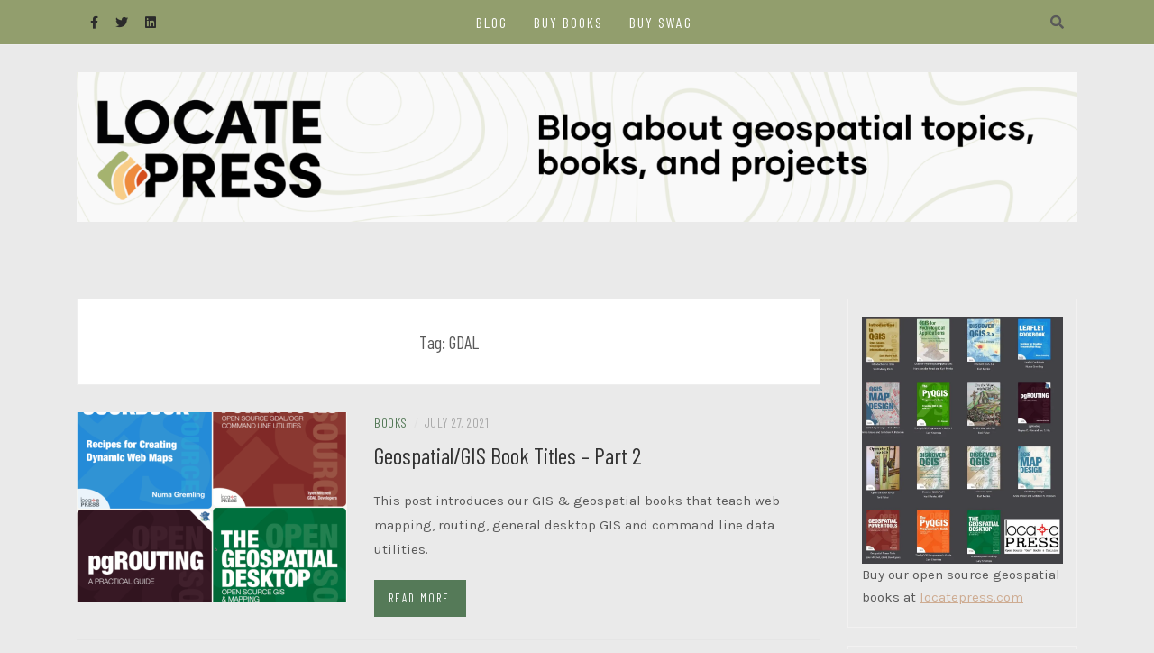

--- FILE ---
content_type: text/html; charset=UTF-8
request_url: https://blog.locatepress.com/tag/gdal/
body_size: 11184
content:
<!DOCTYPE html>
<html lang="en-US">
<head>
    <meta charset="UTF-8"/>
	<meta http-equiv="X-UA-Compatible" content="IE=edge"/>
	<meta name="viewport" content="width=device-width, initial-scale=1"/>
	<link rel="profile" href="https://gmpg.org/xfn/11" />
    <title>GDAL &#8211; Locate Press Blog</title>
<meta name='robots' content='max-image-preview:large' />
<link rel='dns-prefetch' href='//www.googletagmanager.com' />
<link rel='dns-prefetch' href='//stats.wp.com' />
<link rel='dns-prefetch' href='//fonts.googleapis.com' />
<link rel='dns-prefetch' href='//i0.wp.com' />
<link rel="alternate" type="application/rss+xml" title="Locate Press Blog &raquo; Feed" href="https://blog.locatepress.com/feed/" />
<link rel="alternate" type="application/rss+xml" title="Locate Press Blog &raquo; Comments Feed" href="https://blog.locatepress.com/comments/feed/" />
<link rel="alternate" type="application/rss+xml" title="Locate Press Blog &raquo; GDAL Tag Feed" href="https://blog.locatepress.com/tag/gdal/feed/" />
<script type="text/javascript">
/* <![CDATA[ */
window._wpemojiSettings = {"baseUrl":"https:\/\/s.w.org\/images\/core\/emoji\/15.0.3\/72x72\/","ext":".png","svgUrl":"https:\/\/s.w.org\/images\/core\/emoji\/15.0.3\/svg\/","svgExt":".svg","source":{"concatemoji":"https:\/\/blog.locatepress.com\/wp-includes\/js\/wp-emoji-release.min.js?ver=6.6.4"}};
/*! This file is auto-generated */
!function(i,n){var o,s,e;function c(e){try{var t={supportTests:e,timestamp:(new Date).valueOf()};sessionStorage.setItem(o,JSON.stringify(t))}catch(e){}}function p(e,t,n){e.clearRect(0,0,e.canvas.width,e.canvas.height),e.fillText(t,0,0);var t=new Uint32Array(e.getImageData(0,0,e.canvas.width,e.canvas.height).data),r=(e.clearRect(0,0,e.canvas.width,e.canvas.height),e.fillText(n,0,0),new Uint32Array(e.getImageData(0,0,e.canvas.width,e.canvas.height).data));return t.every(function(e,t){return e===r[t]})}function u(e,t,n){switch(t){case"flag":return n(e,"\ud83c\udff3\ufe0f\u200d\u26a7\ufe0f","\ud83c\udff3\ufe0f\u200b\u26a7\ufe0f")?!1:!n(e,"\ud83c\uddfa\ud83c\uddf3","\ud83c\uddfa\u200b\ud83c\uddf3")&&!n(e,"\ud83c\udff4\udb40\udc67\udb40\udc62\udb40\udc65\udb40\udc6e\udb40\udc67\udb40\udc7f","\ud83c\udff4\u200b\udb40\udc67\u200b\udb40\udc62\u200b\udb40\udc65\u200b\udb40\udc6e\u200b\udb40\udc67\u200b\udb40\udc7f");case"emoji":return!n(e,"\ud83d\udc26\u200d\u2b1b","\ud83d\udc26\u200b\u2b1b")}return!1}function f(e,t,n){var r="undefined"!=typeof WorkerGlobalScope&&self instanceof WorkerGlobalScope?new OffscreenCanvas(300,150):i.createElement("canvas"),a=r.getContext("2d",{willReadFrequently:!0}),o=(a.textBaseline="top",a.font="600 32px Arial",{});return e.forEach(function(e){o[e]=t(a,e,n)}),o}function t(e){var t=i.createElement("script");t.src=e,t.defer=!0,i.head.appendChild(t)}"undefined"!=typeof Promise&&(o="wpEmojiSettingsSupports",s=["flag","emoji"],n.supports={everything:!0,everythingExceptFlag:!0},e=new Promise(function(e){i.addEventListener("DOMContentLoaded",e,{once:!0})}),new Promise(function(t){var n=function(){try{var e=JSON.parse(sessionStorage.getItem(o));if("object"==typeof e&&"number"==typeof e.timestamp&&(new Date).valueOf()<e.timestamp+604800&&"object"==typeof e.supportTests)return e.supportTests}catch(e){}return null}();if(!n){if("undefined"!=typeof Worker&&"undefined"!=typeof OffscreenCanvas&&"undefined"!=typeof URL&&URL.createObjectURL&&"undefined"!=typeof Blob)try{var e="postMessage("+f.toString()+"("+[JSON.stringify(s),u.toString(),p.toString()].join(",")+"));",r=new Blob([e],{type:"text/javascript"}),a=new Worker(URL.createObjectURL(r),{name:"wpTestEmojiSupports"});return void(a.onmessage=function(e){c(n=e.data),a.terminate(),t(n)})}catch(e){}c(n=f(s,u,p))}t(n)}).then(function(e){for(var t in e)n.supports[t]=e[t],n.supports.everything=n.supports.everything&&n.supports[t],"flag"!==t&&(n.supports.everythingExceptFlag=n.supports.everythingExceptFlag&&n.supports[t]);n.supports.everythingExceptFlag=n.supports.everythingExceptFlag&&!n.supports.flag,n.DOMReady=!1,n.readyCallback=function(){n.DOMReady=!0}}).then(function(){return e}).then(function(){var e;n.supports.everything||(n.readyCallback(),(e=n.source||{}).concatemoji?t(e.concatemoji):e.wpemoji&&e.twemoji&&(t(e.twemoji),t(e.wpemoji)))}))}((window,document),window._wpemojiSettings);
/* ]]> */
</script>
<link rel='stylesheet' id='flick-css' href='https://blog.locatepress.com/wp-content/plugins/mailchimp/css/flick/flick.css?ver=6.6.4' type='text/css' media='all' />
<link rel='stylesheet' id='mailchimpSF_main_css-css' href='https://blog.locatepress.com/?mcsf_action=main_css&#038;ver=6.6.4' type='text/css' media='all' />
<!--[if IE]>
<link rel='stylesheet' id='mailchimpSF_ie_css-css' href='https://blog.locatepress.com/wp-content/plugins/mailchimp/css/ie.css?ver=6.6.4' type='text/css' media='all' />
<![endif]-->
<style id='wp-emoji-styles-inline-css' type='text/css'>

	img.wp-smiley, img.emoji {
		display: inline !important;
		border: none !important;
		box-shadow: none !important;
		height: 1em !important;
		width: 1em !important;
		margin: 0 0.07em !important;
		vertical-align: -0.1em !important;
		background: none !important;
		padding: 0 !important;
	}
</style>
<link rel='stylesheet' id='wp-block-library-css' href='https://blog.locatepress.com/wp-includes/css/dist/block-library/style.min.css?ver=6.6.4' type='text/css' media='all' />
<style id='wp-block-library-inline-css' type='text/css'>
.has-text-align-justify{text-align:justify;}
</style>
<link rel='stylesheet' id='mediaelement-css' href='https://blog.locatepress.com/wp-includes/js/mediaelement/mediaelementplayer-legacy.min.css?ver=4.2.17' type='text/css' media='all' />
<link rel='stylesheet' id='wp-mediaelement-css' href='https://blog.locatepress.com/wp-includes/js/mediaelement/wp-mediaelement.min.css?ver=6.6.4' type='text/css' media='all' />
<link rel='stylesheet' id='coblocks-frontend-css' href='https://blog.locatepress.com/wp-content/plugins/coblocks/dist/style-coblocks-1.css?ver=3.1.5' type='text/css' media='all' />
<link rel='stylesheet' id='coblocks-extensions-css' href='https://blog.locatepress.com/wp-content/plugins/coblocks/dist/style-coblocks-extensions.css?ver=3.1.5' type='text/css' media='all' />
<link rel='stylesheet' id='coblocks-animation-css' href='https://blog.locatepress.com/wp-content/plugins/coblocks/dist/style-coblocks-animation.css?ver=d9b2b27566e6a2a85d1b' type='text/css' media='all' />
<style id='classic-theme-styles-inline-css' type='text/css'>
/*! This file is auto-generated */
.wp-block-button__link{color:#fff;background-color:#32373c;border-radius:9999px;box-shadow:none;text-decoration:none;padding:calc(.667em + 2px) calc(1.333em + 2px);font-size:1.125em}.wp-block-file__button{background:#32373c;color:#fff;text-decoration:none}
</style>
<style id='global-styles-inline-css' type='text/css'>
:root{--wp--preset--aspect-ratio--square: 1;--wp--preset--aspect-ratio--4-3: 4/3;--wp--preset--aspect-ratio--3-4: 3/4;--wp--preset--aspect-ratio--3-2: 3/2;--wp--preset--aspect-ratio--2-3: 2/3;--wp--preset--aspect-ratio--16-9: 16/9;--wp--preset--aspect-ratio--9-16: 9/16;--wp--preset--color--black: #000000;--wp--preset--color--cyan-bluish-gray: #abb8c3;--wp--preset--color--white: #ffffff;--wp--preset--color--pale-pink: #f78da7;--wp--preset--color--vivid-red: #cf2e2e;--wp--preset--color--luminous-vivid-orange: #ff6900;--wp--preset--color--luminous-vivid-amber: #fcb900;--wp--preset--color--light-green-cyan: #7bdcb5;--wp--preset--color--vivid-green-cyan: #00d084;--wp--preset--color--pale-cyan-blue: #8ed1fc;--wp--preset--color--vivid-cyan-blue: #0693e3;--wp--preset--color--vivid-purple: #9b51e0;--wp--preset--gradient--vivid-cyan-blue-to-vivid-purple: linear-gradient(135deg,rgba(6,147,227,1) 0%,rgb(155,81,224) 100%);--wp--preset--gradient--light-green-cyan-to-vivid-green-cyan: linear-gradient(135deg,rgb(122,220,180) 0%,rgb(0,208,130) 100%);--wp--preset--gradient--luminous-vivid-amber-to-luminous-vivid-orange: linear-gradient(135deg,rgba(252,185,0,1) 0%,rgba(255,105,0,1) 100%);--wp--preset--gradient--luminous-vivid-orange-to-vivid-red: linear-gradient(135deg,rgba(255,105,0,1) 0%,rgb(207,46,46) 100%);--wp--preset--gradient--very-light-gray-to-cyan-bluish-gray: linear-gradient(135deg,rgb(238,238,238) 0%,rgb(169,184,195) 100%);--wp--preset--gradient--cool-to-warm-spectrum: linear-gradient(135deg,rgb(74,234,220) 0%,rgb(151,120,209) 20%,rgb(207,42,186) 40%,rgb(238,44,130) 60%,rgb(251,105,98) 80%,rgb(254,248,76) 100%);--wp--preset--gradient--blush-light-purple: linear-gradient(135deg,rgb(255,206,236) 0%,rgb(152,150,240) 100%);--wp--preset--gradient--blush-bordeaux: linear-gradient(135deg,rgb(254,205,165) 0%,rgb(254,45,45) 50%,rgb(107,0,62) 100%);--wp--preset--gradient--luminous-dusk: linear-gradient(135deg,rgb(255,203,112) 0%,rgb(199,81,192) 50%,rgb(65,88,208) 100%);--wp--preset--gradient--pale-ocean: linear-gradient(135deg,rgb(255,245,203) 0%,rgb(182,227,212) 50%,rgb(51,167,181) 100%);--wp--preset--gradient--electric-grass: linear-gradient(135deg,rgb(202,248,128) 0%,rgb(113,206,126) 100%);--wp--preset--gradient--midnight: linear-gradient(135deg,rgb(2,3,129) 0%,rgb(40,116,252) 100%);--wp--preset--font-size--small: 13px;--wp--preset--font-size--medium: 20px;--wp--preset--font-size--large: 36px;--wp--preset--font-size--x-large: 42px;--wp--preset--spacing--20: 0.44rem;--wp--preset--spacing--30: 0.67rem;--wp--preset--spacing--40: 1rem;--wp--preset--spacing--50: 1.5rem;--wp--preset--spacing--60: 2.25rem;--wp--preset--spacing--70: 3.38rem;--wp--preset--spacing--80: 5.06rem;--wp--preset--shadow--natural: 6px 6px 9px rgba(0, 0, 0, 0.2);--wp--preset--shadow--deep: 12px 12px 50px rgba(0, 0, 0, 0.4);--wp--preset--shadow--sharp: 6px 6px 0px rgba(0, 0, 0, 0.2);--wp--preset--shadow--outlined: 6px 6px 0px -3px rgba(255, 255, 255, 1), 6px 6px rgba(0, 0, 0, 1);--wp--preset--shadow--crisp: 6px 6px 0px rgba(0, 0, 0, 1);}:where(.is-layout-flex){gap: 0.5em;}:where(.is-layout-grid){gap: 0.5em;}body .is-layout-flex{display: flex;}.is-layout-flex{flex-wrap: wrap;align-items: center;}.is-layout-flex > :is(*, div){margin: 0;}body .is-layout-grid{display: grid;}.is-layout-grid > :is(*, div){margin: 0;}:where(.wp-block-columns.is-layout-flex){gap: 2em;}:where(.wp-block-columns.is-layout-grid){gap: 2em;}:where(.wp-block-post-template.is-layout-flex){gap: 1.25em;}:where(.wp-block-post-template.is-layout-grid){gap: 1.25em;}.has-black-color{color: var(--wp--preset--color--black) !important;}.has-cyan-bluish-gray-color{color: var(--wp--preset--color--cyan-bluish-gray) !important;}.has-white-color{color: var(--wp--preset--color--white) !important;}.has-pale-pink-color{color: var(--wp--preset--color--pale-pink) !important;}.has-vivid-red-color{color: var(--wp--preset--color--vivid-red) !important;}.has-luminous-vivid-orange-color{color: var(--wp--preset--color--luminous-vivid-orange) !important;}.has-luminous-vivid-amber-color{color: var(--wp--preset--color--luminous-vivid-amber) !important;}.has-light-green-cyan-color{color: var(--wp--preset--color--light-green-cyan) !important;}.has-vivid-green-cyan-color{color: var(--wp--preset--color--vivid-green-cyan) !important;}.has-pale-cyan-blue-color{color: var(--wp--preset--color--pale-cyan-blue) !important;}.has-vivid-cyan-blue-color{color: var(--wp--preset--color--vivid-cyan-blue) !important;}.has-vivid-purple-color{color: var(--wp--preset--color--vivid-purple) !important;}.has-black-background-color{background-color: var(--wp--preset--color--black) !important;}.has-cyan-bluish-gray-background-color{background-color: var(--wp--preset--color--cyan-bluish-gray) !important;}.has-white-background-color{background-color: var(--wp--preset--color--white) !important;}.has-pale-pink-background-color{background-color: var(--wp--preset--color--pale-pink) !important;}.has-vivid-red-background-color{background-color: var(--wp--preset--color--vivid-red) !important;}.has-luminous-vivid-orange-background-color{background-color: var(--wp--preset--color--luminous-vivid-orange) !important;}.has-luminous-vivid-amber-background-color{background-color: var(--wp--preset--color--luminous-vivid-amber) !important;}.has-light-green-cyan-background-color{background-color: var(--wp--preset--color--light-green-cyan) !important;}.has-vivid-green-cyan-background-color{background-color: var(--wp--preset--color--vivid-green-cyan) !important;}.has-pale-cyan-blue-background-color{background-color: var(--wp--preset--color--pale-cyan-blue) !important;}.has-vivid-cyan-blue-background-color{background-color: var(--wp--preset--color--vivid-cyan-blue) !important;}.has-vivid-purple-background-color{background-color: var(--wp--preset--color--vivid-purple) !important;}.has-black-border-color{border-color: var(--wp--preset--color--black) !important;}.has-cyan-bluish-gray-border-color{border-color: var(--wp--preset--color--cyan-bluish-gray) !important;}.has-white-border-color{border-color: var(--wp--preset--color--white) !important;}.has-pale-pink-border-color{border-color: var(--wp--preset--color--pale-pink) !important;}.has-vivid-red-border-color{border-color: var(--wp--preset--color--vivid-red) !important;}.has-luminous-vivid-orange-border-color{border-color: var(--wp--preset--color--luminous-vivid-orange) !important;}.has-luminous-vivid-amber-border-color{border-color: var(--wp--preset--color--luminous-vivid-amber) !important;}.has-light-green-cyan-border-color{border-color: var(--wp--preset--color--light-green-cyan) !important;}.has-vivid-green-cyan-border-color{border-color: var(--wp--preset--color--vivid-green-cyan) !important;}.has-pale-cyan-blue-border-color{border-color: var(--wp--preset--color--pale-cyan-blue) !important;}.has-vivid-cyan-blue-border-color{border-color: var(--wp--preset--color--vivid-cyan-blue) !important;}.has-vivid-purple-border-color{border-color: var(--wp--preset--color--vivid-purple) !important;}.has-vivid-cyan-blue-to-vivid-purple-gradient-background{background: var(--wp--preset--gradient--vivid-cyan-blue-to-vivid-purple) !important;}.has-light-green-cyan-to-vivid-green-cyan-gradient-background{background: var(--wp--preset--gradient--light-green-cyan-to-vivid-green-cyan) !important;}.has-luminous-vivid-amber-to-luminous-vivid-orange-gradient-background{background: var(--wp--preset--gradient--luminous-vivid-amber-to-luminous-vivid-orange) !important;}.has-luminous-vivid-orange-to-vivid-red-gradient-background{background: var(--wp--preset--gradient--luminous-vivid-orange-to-vivid-red) !important;}.has-very-light-gray-to-cyan-bluish-gray-gradient-background{background: var(--wp--preset--gradient--very-light-gray-to-cyan-bluish-gray) !important;}.has-cool-to-warm-spectrum-gradient-background{background: var(--wp--preset--gradient--cool-to-warm-spectrum) !important;}.has-blush-light-purple-gradient-background{background: var(--wp--preset--gradient--blush-light-purple) !important;}.has-blush-bordeaux-gradient-background{background: var(--wp--preset--gradient--blush-bordeaux) !important;}.has-luminous-dusk-gradient-background{background: var(--wp--preset--gradient--luminous-dusk) !important;}.has-pale-ocean-gradient-background{background: var(--wp--preset--gradient--pale-ocean) !important;}.has-electric-grass-gradient-background{background: var(--wp--preset--gradient--electric-grass) !important;}.has-midnight-gradient-background{background: var(--wp--preset--gradient--midnight) !important;}.has-small-font-size{font-size: var(--wp--preset--font-size--small) !important;}.has-medium-font-size{font-size: var(--wp--preset--font-size--medium) !important;}.has-large-font-size{font-size: var(--wp--preset--font-size--large) !important;}.has-x-large-font-size{font-size: var(--wp--preset--font-size--x-large) !important;}
:where(.wp-block-post-template.is-layout-flex){gap: 1.25em;}:where(.wp-block-post-template.is-layout-grid){gap: 1.25em;}
:where(.wp-block-columns.is-layout-flex){gap: 2em;}:where(.wp-block-columns.is-layout-grid){gap: 2em;}
:root :where(.wp-block-pullquote){font-size: 1.5em;line-height: 1.6;}
</style>
<link rel='stylesheet' id='wp-components-css' href='https://blog.locatepress.com/wp-includes/css/dist/components/style.min.css?ver=6.6.4' type='text/css' media='all' />
<link rel='stylesheet' id='godaddy-styles-css' href='https://blog.locatepress.com/wp-content/plugins/coblocks/includes/Dependencies/GoDaddy/Styles/build/latest.css?ver=2.0.2' type='text/css' media='all' />
<link rel='stylesheet' id='bootstrap-css' href='https://blog.locatepress.com/wp-content/themes/patricia-minimal/libs/bootstrap/css/bootstrap.min.css?ver=4.4.1' type='text/css' media='all' />
<link rel='stylesheet' id='font-awesome-css' href='https://blog.locatepress.com/wp-content/themes/patricia-minimal/libs/font-awesome/css/all.min.css?ver=5.15.1' type='text/css' media='all' />
<link rel='stylesheet' id='chosen-css' href='https://blog.locatepress.com/wp-content/themes/patricia-minimal/libs/chosen/chosen.min.css?ver=1.6.2' type='text/css' media='all' />
<link rel='stylesheet' id='owl-carousel-css' href='https://blog.locatepress.com/wp-content/themes/patricia-minimal/libs/owl/owl.carousel.min.css?ver=2.3.4' type='text/css' media='all' />
<link rel='stylesheet' id='patricia-style-css' href='https://blog.locatepress.com/wp-content/themes/patricia-minimal/style.css?ver=1.1' type='text/css' media='all' />
<style id="patricia-googlefonts-css" media="all">/* vietnamese */
@font-face {
  font-family: 'Barlow Condensed';
  font-style: normal;
  font-weight: 400;
  font-display: swap;
  src: url(/fonts.gstatic.com/s/barlowcondensed/v13/HTx3L3I-JCGChYJ8VI-L6OO_au7B6x7T2lv0tKk7aw.woff2) format('woff2');
  unicode-range: U+0102-0103, U+0110-0111, U+0128-0129, U+0168-0169, U+01A0-01A1, U+01AF-01B0, U+0300-0301, U+0303-0304, U+0308-0309, U+0323, U+0329, U+1EA0-1EF9, U+20AB;
}
/* latin-ext */
@font-face {
  font-family: 'Barlow Condensed';
  font-style: normal;
  font-weight: 400;
  font-display: swap;
  src: url(/fonts.gstatic.com/s/barlowcondensed/v13/HTx3L3I-JCGChYJ8VI-L6OO_au7B6x_T2lv0tKk7aw.woff2) format('woff2');
  unicode-range: U+0100-02BA, U+02BD-02C5, U+02C7-02CC, U+02CE-02D7, U+02DD-02FF, U+0304, U+0308, U+0329, U+1D00-1DBF, U+1E00-1E9F, U+1EF2-1EFF, U+2020, U+20A0-20AB, U+20AD-20C0, U+2113, U+2C60-2C7F, U+A720-A7FF;
}
/* latin */
@font-face {
  font-family: 'Barlow Condensed';
  font-style: normal;
  font-weight: 400;
  font-display: swap;
  src: url(/fonts.gstatic.com/s/barlowcondensed/v13/HTx3L3I-JCGChYJ8VI-L6OO_au7B6xHT2lv0tKk.woff2) format('woff2');
  unicode-range: U+0000-00FF, U+0131, U+0152-0153, U+02BB-02BC, U+02C6, U+02DA, U+02DC, U+0304, U+0308, U+0329, U+2000-206F, U+20AC, U+2122, U+2191, U+2193, U+2212, U+2215, U+FEFF, U+FFFD;
}
/* vietnamese */
@font-face {
  font-family: 'Barlow Condensed';
  font-style: normal;
  font-weight: 700;
  font-display: swap;
  src: url(/fonts.gstatic.com/s/barlowcondensed/v13/HTxwL3I-JCGChYJ8VI-L6OO_au7B46r2z3nWuYMBYrp0xg.woff2) format('woff2');
  unicode-range: U+0102-0103, U+0110-0111, U+0128-0129, U+0168-0169, U+01A0-01A1, U+01AF-01B0, U+0300-0301, U+0303-0304, U+0308-0309, U+0323, U+0329, U+1EA0-1EF9, U+20AB;
}
/* latin-ext */
@font-face {
  font-family: 'Barlow Condensed';
  font-style: normal;
  font-weight: 700;
  font-display: swap;
  src: url(/fonts.gstatic.com/s/barlowcondensed/v13/HTxwL3I-JCGChYJ8VI-L6OO_au7B46r2z3jWuYMBYrp0xg.woff2) format('woff2');
  unicode-range: U+0100-02BA, U+02BD-02C5, U+02C7-02CC, U+02CE-02D7, U+02DD-02FF, U+0304, U+0308, U+0329, U+1D00-1DBF, U+1E00-1E9F, U+1EF2-1EFF, U+2020, U+20A0-20AB, U+20AD-20C0, U+2113, U+2C60-2C7F, U+A720-A7FF;
}
/* latin */
@font-face {
  font-family: 'Barlow Condensed';
  font-style: normal;
  font-weight: 700;
  font-display: swap;
  src: url(/fonts.gstatic.com/s/barlowcondensed/v13/HTxwL3I-JCGChYJ8VI-L6OO_au7B46r2z3bWuYMBYro.woff2) format('woff2');
  unicode-range: U+0000-00FF, U+0131, U+0152-0153, U+02BB-02BC, U+02C6, U+02DA, U+02DC, U+0304, U+0308, U+0329, U+2000-206F, U+20AC, U+2122, U+2191, U+2193, U+2212, U+2215, U+FEFF, U+FFFD;
}
/* latin-ext */
@font-face {
  font-family: 'Karla';
  font-style: normal;
  font-weight: 400;
  font-display: swap;
  src: url(/fonts.gstatic.com/s/karla/v33/qkB9XvYC6trAT55ZBi1ueQVIjQTD-JrIH2G7nytkHRyQ8p4wUjm6bmMorHBiTg.woff2) format('woff2');
  unicode-range: U+0100-02BA, U+02BD-02C5, U+02C7-02CC, U+02CE-02D7, U+02DD-02FF, U+0304, U+0308, U+0329, U+1D00-1DBF, U+1E00-1E9F, U+1EF2-1EFF, U+2020, U+20A0-20AB, U+20AD-20C0, U+2113, U+2C60-2C7F, U+A720-A7FF;
}
/* latin */
@font-face {
  font-family: 'Karla';
  font-style: normal;
  font-weight: 400;
  font-display: swap;
  src: url(/fonts.gstatic.com/s/karla/v33/qkB9XvYC6trAT55ZBi1ueQVIjQTD-JrIH2G7nytkHRyQ8p4wUje6bmMorHA.woff2) format('woff2');
  unicode-range: U+0000-00FF, U+0131, U+0152-0153, U+02BB-02BC, U+02C6, U+02DA, U+02DC, U+0304, U+0308, U+0329, U+2000-206F, U+20AC, U+2122, U+2191, U+2193, U+2212, U+2215, U+FEFF, U+FFFD;
}
/* latin-ext */
@font-face {
  font-family: 'Karla';
  font-style: normal;
  font-weight: 700;
  font-display: swap;
  src: url(/fonts.gstatic.com/s/karla/v33/qkB9XvYC6trAT55ZBi1ueQVIjQTD-JrIH2G7nytkHRyQ8p4wUjm6bmMorHBiTg.woff2) format('woff2');
  unicode-range: U+0100-02BA, U+02BD-02C5, U+02C7-02CC, U+02CE-02D7, U+02DD-02FF, U+0304, U+0308, U+0329, U+1D00-1DBF, U+1E00-1E9F, U+1EF2-1EFF, U+2020, U+20A0-20AB, U+20AD-20C0, U+2113, U+2C60-2C7F, U+A720-A7FF;
}
/* latin */
@font-face {
  font-family: 'Karla';
  font-style: normal;
  font-weight: 700;
  font-display: swap;
  src: url(/fonts.gstatic.com/s/karla/v33/qkB9XvYC6trAT55ZBi1ueQVIjQTD-JrIH2G7nytkHRyQ8p4wUje6bmMorHA.woff2) format('woff2');
  unicode-range: U+0000-00FF, U+0131, U+0152-0153, U+02BB-02BC, U+02C6, U+02DA, U+02DC, U+0304, U+0308, U+0329, U+2000-206F, U+20AC, U+2122, U+2191, U+2193, U+2212, U+2215, U+FEFF, U+FFFD;
}
</style>
<link rel='stylesheet' id='jetpack_css-css' href='https://blog.locatepress.com/wp-content/plugins/jetpack/css/jetpack.css?ver=12.9.4' type='text/css' media='all' />
<script type="text/javascript" src="https://blog.locatepress.com/wp-includes/js/jquery/jquery.min.js?ver=3.7.1" id="jquery-core-js"></script>
<script type="text/javascript" src="https://blog.locatepress.com/wp-includes/js/jquery/jquery-migrate.min.js?ver=3.4.1" id="jquery-migrate-js"></script>
<script type="text/javascript" src="https://blog.locatepress.com/wp-content/plugins/mailchimp/js/scrollTo.js?ver=1.5.8" id="jquery_scrollto-js"></script>
<script type="text/javascript" src="https://blog.locatepress.com/wp-includes/js/jquery/jquery.form.min.js?ver=4.3.0" id="jquery-form-js"></script>
<script type="text/javascript" id="mailchimpSF_main_js-js-extra">
/* <![CDATA[ */
var mailchimpSF = {"ajax_url":"https:\/\/blog.locatepress.com\/"};
/* ]]> */
</script>
<script type="text/javascript" src="https://blog.locatepress.com/wp-content/plugins/mailchimp/js/mailchimp.js?ver=1.5.8" id="mailchimpSF_main_js-js"></script>
<script type="text/javascript" src="https://blog.locatepress.com/wp-includes/js/jquery/ui/core.min.js?ver=1.13.3" id="jquery-ui-core-js"></script>
<script type="text/javascript" src="https://blog.locatepress.com/wp-content/plugins/mailchimp/js/datepicker.js?ver=6.6.4" id="datepicker-js"></script>

<!-- Google Analytics snippet added by Site Kit -->
<script type="text/javascript" src="https://www.googletagmanager.com/gtag/js?id=UA-46786391-1" id="google_gtagjs-js" async></script>
<script type="text/javascript" id="google_gtagjs-js-after">
/* <![CDATA[ */
window.dataLayer = window.dataLayer || [];function gtag(){dataLayer.push(arguments);}
gtag('set', 'linker', {"domains":["blog.locatepress.com"]} );
gtag("js", new Date());
gtag("set", "developer_id.dZTNiMT", true);
gtag("config", "UA-46786391-1", {"anonymize_ip":true});
gtag("config", "G-CRV0T765ZN");
/* ]]> */
</script>

<!-- End Google Analytics snippet added by Site Kit -->
<link rel="https://api.w.org/" href="https://blog.locatepress.com/wp-json/" /><link rel="alternate" title="JSON" type="application/json" href="https://blog.locatepress.com/wp-json/wp/v2/tags/18" /><link rel="EditURI" type="application/rsd+xml" title="RSD" href="https://blog.locatepress.com/xmlrpc.php?rsd" />
<meta name="generator" content="WordPress 6.6.4" />
<meta name="generator" content="Site Kit by Google 1.116.0" /><script type="text/javascript">
        jQuery(function($) {
            $('.date-pick').each(function() {
                var format = $(this).data('format') || 'mm/dd/yyyy';
                format = format.replace(/yyyy/i, 'yy');
                $(this).datepicker({
                    autoFocusNextInput: true,
                    constrainInput: false,
                    changeMonth: true,
                    changeYear: true,
                    beforeShow: function(input, inst) { $('#ui-datepicker-div').addClass('show'); },
                    dateFormat: format.toLowerCase(),
                });
            });
            d = new Date();
            $('.birthdate-pick').each(function() {
                var format = $(this).data('format') || 'mm/dd';
                format = format.replace(/yyyy/i, 'yy');
                $(this).datepicker({
                    autoFocusNextInput: true,
                    constrainInput: false,
                    changeMonth: true,
                    changeYear: false,
                    minDate: new Date(d.getFullYear(), 1-1, 1),
                    maxDate: new Date(d.getFullYear(), 12-1, 31),
                    beforeShow: function(input, inst) { $('#ui-datepicker-div').removeClass('show'); },
                    dateFormat: format.toLowerCase(),
                });

            });

        });
    </script>
	<style>img#wpstats{display:none}</style>
			<style type="text/css">
			.site-title,
		.site-description {
			position: absolute;
			clip: rect(1px, 1px, 1px, 1px);
		}
		</style>
	<style type="text/css" id="custom-background-css">
body.custom-background { background-color: #eaeaea; }
</style>
	
<!-- Jetpack Open Graph Tags -->
<meta property="og:type" content="website" />
<meta property="og:title" content="GDAL &#8211; Locate Press Blog" />
<meta property="og:url" content="https://blog.locatepress.com/tag/gdal/" />
<meta property="og:site_name" content="Locate Press Blog" />
<meta property="og:image" content="https://i0.wp.com/blog.locatepress.com/wp-content/uploads/2022/10/cropped-cropped-Icon-Geospatial-BlackBG.png?fit=512%2C512&#038;ssl=1" />
<meta property="og:image:width" content="512" />
<meta property="og:image:height" content="512" />
<meta property="og:image:alt" content="" />
<meta property="og:locale" content="en_US" />
<meta name="twitter:creator" content="@locatepress" />

<!-- End Jetpack Open Graph Tags -->

<!-- Begin Custom CSS -->
<style type="text/css" id="patricia-custom-css">
a:hover, a:focus,
				.slide-item .post-title a:hover,
				.post-meta .patricia-categories a,
				#content article .entry-summary a,
				.widget a:hover, .latest-post .post-item-text h4 a:hover,
				.widget_categories ul li a:hover,
				.entry-related h3 a:hover,
				.site-footer .copyright a:hover,
				#backtotop span:hover{color:#557a58;}.featured-area .owl-carousel .owl-nav .owl-next:hover,
				 .featured-area .owl-carousel .owl-nav .owl-prev:hover{background:#557a58;}.featured-area .slide-item .feat-more:hover,
				 .featured-area .slide-item-text .post-cats a:hover{color:#557a58;}#backtotop span:hover::after{background-color:#557a58;}.featured-area .slide-item .feat-more:hover{border:1px solid #557a58;}.vt-post-tags a:hover, a.link-more,
				 .pagination .nav-links span,
				 .pagination .nav-links a:hover{background:#557a58;}.tagcloud a:hover, .vt-post-tags a:hover{border:1px solid #557a58;}.topbar{background:#929e6d;}#nav-wrapper .vtmenu a, #nav-wrapper .vtmenu .dropdown-menu a{color:#ffffff;}#nav-wrapper .vtmenu a:hover,
				 #nav-wrapper .vtmenu .dropdown-menu a:hover{color:#ddc299;}.site-footer{background-color:#929e6d;}
</style>
<!-- End Custom CSS -->
<link rel="icon" href="https://i0.wp.com/blog.locatepress.com/wp-content/uploads/2022/10/cropped-cropped-Icon-Geospatial-BlackBG.png?fit=32%2C32&#038;ssl=1" sizes="32x32" />
<link rel="icon" href="https://i0.wp.com/blog.locatepress.com/wp-content/uploads/2022/10/cropped-cropped-Icon-Geospatial-BlackBG.png?fit=192%2C192&#038;ssl=1" sizes="192x192" />
<link rel="apple-touch-icon" href="https://i0.wp.com/blog.locatepress.com/wp-content/uploads/2022/10/cropped-cropped-Icon-Geospatial-BlackBG.png?fit=180%2C180&#038;ssl=1" />
<meta name="msapplication-TileImage" content="https://i0.wp.com/blog.locatepress.com/wp-content/uploads/2022/10/cropped-cropped-Icon-Geospatial-BlackBG.png?fit=270%2C270&#038;ssl=1" />
<style type="text/css"> #turnkey-credit { font-family: Tahoma,Sans,Arial,Helvetica,Verdana,sans-serif; font-size: 11px; text-align: center; } #turnkey-credit a { text-decoration: none; } #turnkey-credit a:hover { text-decoration: underline; } body.wp-admin #turnkey-credit, body#image #turnkey-credit, body#media-upload #turnkey-credit { display: none; } </style></head>

<body class="archive tag tag-gdal tag-18 custom-background wp-custom-logo">
	    <div id="page-wrapper">
		<a class="skip-link screen-reader-text" href="#content">Skip to content</a>

		
	<div class="topbar">
		<div class="container">
		  
						  <div class="d-none d-sm-block">
			    <div class="social header-left">
  <ul>
	<li><a href="https://www.facebook.com/locatepress/" target="_blank"><i class="fab fa-facebook-f" aria-hidden="true"></i></a></li>	<li><a href="https://twitter.com/locatepress" target="_blank"><i class="fab fa-twitter" aria-hidden="true"></i></a></li>	<li><a href="https://www.linkedin.com/company/locate-press/" target="_blank"><i class="fab fa-linkedin" aria-hidden="true"></i></a></li>	<li>	<li>	<li>  </ul>
</div><!-- social-icon -->
			  </div>
						  
			<div class="d-none d-sm-block col-md-1 col-sm-1 float-right">
				  <div class="header-search-wrapper">
	<button class="toggle-search pull-right menu-toggle" aria-controls="main-navigation" aria-expanded="false">
		<span class="fa fa-search"></span>
		<span class="fa fa-times"></span>
	</button>
  </div>
  <div class="patricia-header-search">
	<div class="patricia-header-search-wrap search-top-bar">
		
<form role="search" method="get" class="search-form" action="https://blog.locatepress.com/">
  <div class="input-group stylish-input-group">
	<label class="label-search">
		<span class="screen-reader-text">Search for:</span>
		<input class="form-control search-field" type="text" placeholder="Search and hit enter..." value="" name="s" />
	</label>
	
	<span class="input-group-prepend">
		<button type="submit" class="search-button" value="Search"><i class="fa fa-search"></i></button>
	</span>
	<span class="input-group-append">
		<button class="patricia-search-close"><i class="fa fa-times"></i></button>
	</span>
	
  </div>
</form>	</div>
  </div>

			</div>
			  
			<div class="col-md-9">
				<nav id="nav-wrapper" class="main-navigation" aria-label="Main Menu">
					
										  <button class="nav-toggle" data-toggle-target=".main-menu-modal" data-toggle-body-class="showing-main-menu-modal" aria-expanded="false" data-set-focus=".close-main-nav-toggle">
						<div class="bars">
							<div class="bar"></div>
							<div class="bar"></div>
							<div class="bar"></div>
						</div>
						<span class="dashicons" aria-hidden="true"></span>
					  </button><!-- /nav-toggle -->
					
					
					<div class="primary-menu-list main-menu-modal cover-modal" data-modal-target-string=".main-menu-modal">
						<button class="close close-main-nav-toggle" data-toggle-target=".main-menu-modal" data-toggle-body-class="showing-main-menu-modal" aria-expanded="false" data-set-focus=".main-menu-modal"></button>

						<div class="mobile-menu" aria-label="Mobile">
							<ul id="menu-mini" class="primary-menu vtmenu nav-menu"><li id="menu-item-520" class="menu-item menu-item-type-custom menu-item-object-custom menu-item-home menu-item-520"><a href="https://blog.locatepress.com">Blog</a></li>
<li id="menu-item-1425" class="menu-item menu-item-type-custom menu-item-object-custom menu-item-1425"><a href="https://locatepress.com/books">Buy Books</a></li>
<li id="menu-item-1268" class="menu-item menu-item-type-post_type menu-item-object-post menu-item-1268"><a href="https://blog.locatepress.com/swag-from-locate-press-shirts-hats-etc/">Buy Swag</a></li>
</ul>						</div>
					</div>
					
				</nav><!-- #navigation -->
			</div>
			
						  <div class="d-block d-sm-none">
			    <div class="social header-left">
  <ul>
	<li><a href="https://www.facebook.com/locatepress/" target="_blank"><i class="fab fa-facebook-f" aria-hidden="true"></i></a></li>	<li><a href="https://twitter.com/locatepress" target="_blank"><i class="fab fa-twitter" aria-hidden="true"></i></a></li>	<li><a href="https://www.linkedin.com/company/locate-press/" target="_blank"><i class="fab fa-linkedin" aria-hidden="true"></i></a></li>	<li>	<li>	<li>  </ul>
</div><!-- social-icon -->
			  </div>
						  
			<div class="d-block d-sm-none col-md-1 float-right">
				  <div class="header-search-wrapper">
	<button class="toggle-search pull-right menu-toggle" aria-controls="main-navigation" aria-expanded="false">
		<span class="fa fa-search"></span>
		<span class="fa fa-times"></span>
	</button>
  </div>
  <div class="patricia-header-search">
	<div class="patricia-header-search-wrap search-top-bar">
		
<form role="search" method="get" class="search-form" action="https://blog.locatepress.com/">
  <div class="input-group stylish-input-group">
	<label class="label-search">
		<span class="screen-reader-text">Search for:</span>
		<input class="form-control search-field" type="text" placeholder="Search and hit enter..." value="" name="s" />
	</label>
	
	<span class="input-group-prepend">
		<button type="submit" class="search-button" value="Search"><i class="fa fa-search"></i></button>
	</span>
	<span class="input-group-append">
		<button class="patricia-search-close"><i class="fa fa-times"></i></button>
	</span>
	
  </div>
</form>	</div>
  </div>

			</div>
			  
		</div><!-- container -->
	</div><!-- topbar -->


	<header id="masthead" class="site-header" >
		<div class="container">
			<div class="site-branding">
	
			  <a href="https://blog.locatepress.com/" class="custom-logo-link" rel="home"><img width="2000" height="299" src="https://i0.wp.com/blog.locatepress.com/wp-content/uploads/2022/10/cropped-banner_header_logo_background-1.png?fit=2000%2C299&amp;ssl=1" class="custom-logo" alt="Locate Press Blog" decoding="async" fetchpriority="high" srcset="https://i0.wp.com/blog.locatepress.com/wp-content/uploads/2022/10/cropped-banner_header_logo_background-1.png?w=2000&amp;ssl=1 2000w, https://i0.wp.com/blog.locatepress.com/wp-content/uploads/2022/10/cropped-banner_header_logo_background-1.png?resize=300%2C45&amp;ssl=1 300w, https://i0.wp.com/blog.locatepress.com/wp-content/uploads/2022/10/cropped-banner_header_logo_background-1.png?resize=1024%2C153&amp;ssl=1 1024w, https://i0.wp.com/blog.locatepress.com/wp-content/uploads/2022/10/cropped-banner_header_logo_background-1.png?resize=768%2C115&amp;ssl=1 768w, https://i0.wp.com/blog.locatepress.com/wp-content/uploads/2022/10/cropped-banner_header_logo_background-1.png?resize=1536%2C230&amp;ssl=1 1536w" sizes="(max-width: 2000px) 100vw, 2000px" /></a>					<p class="site-title">
						<a href="https://blog.locatepress.com/" rel="home">Locate Press Blog</a>
					</p>
									<h2 class="site-description">Geospatial News &amp; Updates</h2>
										
			</div><!-- .site-branding -->
				
		</div><!-- container -->
			
										
	</header><!-- #masthead -->

			
		<div id="content" class="container">
		
		  		 
		  <div class="row">
		  

<div id="primary" class="col-md-9 col-sm-9 content-area">
		
	<div class="archive-box">
		<header class="page-header">
		<h2 class="page-title">Tag: <span>GDAL</span></h2>		</header><!-- .page-header -->
	</div>
			
	<div class="first_fullpost_collist">
    	
	<div class="vt-blog-list">

		<article class="post post-340 type-post status-publish format-standard has-post-thumbnail hentry category-books tag-gdal tag-gis-for-students tag-grass-gis tag-leaflet tag-ogr2ogr tag-pgrouting tag-postgis tag-qgis tag-qgis-books tag-raster-data tag-vector-data tag-web-mapping">
			<div class="post-content">
			   
				<div class="patricia-thumbnail">
					<a href="https://blog.locatepress.com/geospatial-gis-book-titles/" title="Geospatial/GIS Book Titles &#8211; Part 2">
						<img width="300" height="211" src="https://i0.wp.com/blog.locatepress.com/wp-content/uploads/2022/10/locate-press-general-titles.png?resize=300%2C211&amp;ssl=1" class="attachment-patricia_minimal_list_post size-patricia_minimal_list_post wp-post-image" alt="" decoding="async" />					</a>
				</div>
			   
				<div class="entry-overview">
					
					<div class="post-header">
						<div class="post-meta">
	<div class="post-meta-container">
		<span class="patricia-categories"><a href="https://blog.locatepress.com/category/books/">Books</a></span>
		<span class="separator">/</span>
		<span class="posted-on"><time class="entry-date published updated" datetime="July 27, 2021">July 27, 2021</time></span>	</div>
</div>						<h2 class="post-title"><a href="https://blog.locatepress.com/geospatial-gis-book-titles/">Geospatial/GIS Book Titles &#8211; Part 2</a></h2>
					</div>
						
					<div class="entry-summary">
						<p>This post introduces our GIS &#038; geospatial books that teach web mapping, routing, general desktop GIS and command line data utilities.</p>
					</div>
							
					<span class="readmore">
						<a href="https://blog.locatepress.com/geospatial-gis-book-titles/" class="btn link-more">Read more<span class="dslc-icon fa fa-arrow-right"></span></a>
					</span>
					
				</div><!-- entry-overview -->
					
			</div>
		</article>
		
	</div>
	
	</div>
		
	
</div><!-- #primary -->
	

<div class="col-md-3 col-sm-3 sidebar">
	<aside id="sidebar">
		<div id="block-9" class="widget widget_block widget_media_image"><div class="wp-block-image">
<figure class="aligncenter size-large"><a href="https://locatepress.com"><img loading="lazy" decoding="async" width="837" height="1024" src="https://blog.locatepress.com/wp-content/uploads/2021/07/lp-birthday-sale-837x1024.jpeg" alt="Locate Press Books on Geospatial Open Source topics" class="wp-image-1310" srcset="https://i0.wp.com/blog.locatepress.com/wp-content/uploads/2021/07/lp-birthday-sale.jpeg?resize=837%2C1024&amp;ssl=1 837w, https://i0.wp.com/blog.locatepress.com/wp-content/uploads/2021/07/lp-birthday-sale.jpeg?resize=245%2C300&amp;ssl=1 245w, https://i0.wp.com/blog.locatepress.com/wp-content/uploads/2021/07/lp-birthday-sale.jpeg?resize=768%2C939&amp;ssl=1 768w, https://i0.wp.com/blog.locatepress.com/wp-content/uploads/2021/07/lp-birthday-sale.jpeg?w=911&amp;ssl=1 911w" sizes="(max-width: 837px) 100vw, 837px" /></a><figcaption class="wp-element-caption">Buy our open source geospatial books at <a rel="noreferrer noopener" href="https://locatepress.com" target="_blank">locatepress.com</a></figcaption></figure></div></div><div id="block-27" class="widget widget_block widget_text">
<p class="has-text-align-center"><strong>Book Topics</strong><br><a href="https://locatepress.com/books" target="_blank" rel="noreferrer noopener">Geemap &amp; Earth Engine<br>Intro to QGIS<br>QGIS for Hydrology<br>Discover QGIS 3.x<br>Leaflet Cookbook<br>QGIS Map Design<br>PyQGIS guide<br>On the Way with GIS<br>pgRouting<br>Geospatial Power Tools<br>The Geospatial Desktop</a></p>
</div><div id="block-25" class="widget widget_block widget_text">
<p></p>
</div><div id="block-5" class="widget widget_block"><div class="wp-block-group"><div class="wp-block-group__inner-container is-layout-flow wp-block-group-is-layout-flow"><h2 class="wp-block-heading">Archives</h2><ul class="wp-block-archives-list wp-block-archives">	<li><a href='https://blog.locatepress.com/2025/11/'>November 2025</a></li>
	<li><a href='https://blog.locatepress.com/2025/01/'>January 2025</a></li>
	<li><a href='https://blog.locatepress.com/2024/11/'>November 2024</a></li>
	<li><a href='https://blog.locatepress.com/2024/01/'>January 2024</a></li>
	<li><a href='https://blog.locatepress.com/2023/11/'>November 2023</a></li>
	<li><a href='https://blog.locatepress.com/2023/09/'>September 2023</a></li>
	<li><a href='https://blog.locatepress.com/2023/08/'>August 2023</a></li>
	<li><a href='https://blog.locatepress.com/2023/07/'>July 2023</a></li>
	<li><a href='https://blog.locatepress.com/2023/06/'>June 2023</a></li>
	<li><a href='https://blog.locatepress.com/2023/03/'>March 2023</a></li>
	<li><a href='https://blog.locatepress.com/2023/01/'>January 2023</a></li>
	<li><a href='https://blog.locatepress.com/2022/11/'>November 2022</a></li>
	<li><a href='https://blog.locatepress.com/2022/08/'>August 2022</a></li>
	<li><a href='https://blog.locatepress.com/2022/07/'>July 2022</a></li>
	<li><a href='https://blog.locatepress.com/2022/05/'>May 2022</a></li>
	<li><a href='https://blog.locatepress.com/2022/03/'>March 2022</a></li>
	<li><a href='https://blog.locatepress.com/2022/02/'>February 2022</a></li>
	<li><a href='https://blog.locatepress.com/2022/01/'>January 2022</a></li>
	<li><a href='https://blog.locatepress.com/2021/12/'>December 2021</a></li>
	<li><a href='https://blog.locatepress.com/2021/11/'>November 2021</a></li>
	<li><a href='https://blog.locatepress.com/2021/10/'>October 2021</a></li>
	<li><a href='https://blog.locatepress.com/2021/09/'>September 2021</a></li>
	<li><a href='https://blog.locatepress.com/2021/08/'>August 2021</a></li>
	<li><a href='https://blog.locatepress.com/2021/07/'>July 2021</a></li>
	<li><a href='https://blog.locatepress.com/2021/06/'>June 2021</a></li>
</ul></div></div></div><div id="block-6" class="widget widget_block"><div class="wp-block-group"><div class="wp-block-group__inner-container is-layout-flow wp-block-group-is-layout-flow"><h2 class="wp-block-heading">Categories</h2><ul class="wp-block-categories-list wp-block-categories">	<li class="cat-item cat-item-2"><a href="https://blog.locatepress.com/category/all/">All</a>
</li>
	<li class="cat-item cat-item-3"><a href="https://blog.locatepress.com/category/books/">Books</a>
</li>
	<li class="cat-item cat-item-4"><a href="https://blog.locatepress.com/category/courses/">Courses</a>
</li>
	<li class="cat-item cat-item-81"><a href="https://blog.locatepress.com/category/events/">Events</a>
</li>
	<li class="cat-item cat-item-5"><a href="https://blog.locatepress.com/category/ideas/">Ideas</a>
</li>
	<li class="cat-item cat-item-6"><a href="https://blog.locatepress.com/category/news/">News</a>
</li>
	<li class="cat-item cat-item-7"><a href="https://blog.locatepress.com/category/projects/">Projects</a>
</li>
	<li class="cat-item cat-item-1"><a href="https://blog.locatepress.com/category/uncategorized/">Uncategorized</a>
</li>
</ul></div></div></div>	</aside>
</div>
	
	  </div><!-- #end row-->
	</div><!-- #end container-->
	
	<footer id="colophon" class="site-footer">

		<div class="container">
				<div class="social-footer">
		<a href="https://www.facebook.com/locatepress/" target="_blank" title="Facebook"><i class="fab fa-facebook-f" aria-hidden="true"></i></a>		<a href="https://twitter.com/locatepress" target="_blank" title="Twitter"><i class="fab fa-twitter" aria-hidden="true"></i></a>		<a href="https://www.linkedin.com/company/locate-press/" target="_blank" title="LinkedIn"><i class="fab fa-linkedin" aria-hidden="true"></i></a>							
	</div>
<div class="copyright">Copyright &copy; 2026 <a href="https://blog.locatepress.com/" title="Locate Press Blog"><span>Locate Press Blog</span></a>. All rights reserved.<br>Theme: Patricia by <a href="https://volthemes.com" target="_blank" title="VolThemes"><span>VolThemes</span></a>. Powered by <a href="https://wordpress.org/" target="_blank" title="WordPress"><span>WordPress</span></a>.</div>		</div><!-- .container -->
		
	</footer><!-- #colophon -->
	
</div><!-- #end wrapper-->

	<div id="backtotop">
		<a href="#top"><span><i class="fa fa-angle-up"></i></span></a>
	</div>
	
<script type="text/javascript" src="https://blog.locatepress.com/wp-content/plugins/jetpack/jetpack_vendor/automattic/jetpack-image-cdn/dist/image-cdn.js?minify=false&amp;ver=132249e245926ae3e188" id="jetpack-photon-js"></script>
<script type="text/javascript" src="https://blog.locatepress.com/wp-content/plugins/coblocks/dist/js/coblocks-animation.js?ver=3.1.5" id="coblocks-animation-js"></script>
<script type="text/javascript" src="https://blog.locatepress.com/wp-content/plugins/coblocks/dist/js/vendors/tiny-swiper.js?ver=3.1.5" id="coblocks-tiny-swiper-js"></script>
<script type="text/javascript" id="coblocks-tinyswiper-initializer-js-extra">
/* <![CDATA[ */
var coblocksTinyswiper = {"carouselPrevButtonAriaLabel":"Previous","carouselNextButtonAriaLabel":"Next","sliderImageAriaLabel":"Image"};
/* ]]> */
</script>
<script type="text/javascript" src="https://blog.locatepress.com/wp-content/plugins/coblocks/dist/js/coblocks-tinyswiper-initializer.js?ver=3.1.5" id="coblocks-tinyswiper-initializer-js"></script>
<script type="text/javascript" src="https://blog.locatepress.com/wp-content/themes/patricia-minimal/libs/fitvids/fitvids.js?ver=1.1" id="fitvids-js"></script>
<script type="text/javascript" src="https://blog.locatepress.com/wp-content/themes/patricia-minimal/libs/owl/owl.carousel.min.js?ver=2.3.4" id="owl-carousel-js"></script>
<script type="text/javascript" src="https://blog.locatepress.com/wp-content/themes/patricia-minimal/libs/chosen/chosen.jquery.js?ver=1.6.2" id="chosen-js"></script>
<script type="text/javascript" src="https://blog.locatepress.com/wp-content/themes/patricia-minimal/assets/js/modal-accessibility.js?ver=1.0" id="modal-accessibility-js"></script>
<script type="text/javascript" src="https://blog.locatepress.com/wp-content/themes/patricia-minimal/libs/theia/theia-sticky-sidebar.min.js?ver=1.7.0" id="theia-sticky-sidebar-js"></script>
<script type="text/javascript" src="https://blog.locatepress.com/wp-content/themes/patricia-minimal/assets/js/sticky-sidebar.js?ver=6.6.4" id="sticky-sidebar-js"></script>
<script type="text/javascript" src="https://blog.locatepress.com/wp-content/themes/patricia-minimal/assets/js/patricia-scripts.js?ver=6.6.4" id="patricia-scripts-js"></script>
<script defer type="text/javascript" src="https://stats.wp.com/e-202604.js" id="jetpack-stats-js"></script>
<script type="text/javascript" id="jetpack-stats-js-after">
/* <![CDATA[ */
_stq = window._stq || [];
_stq.push([ "view", {v:'ext',blog:'211946202',post:'0',tz:'0',srv:'blog.locatepress.com',j:'1:12.9.4'} ]);
_stq.push([ "clickTrackerInit", "211946202", "0" ]);
/* ]]> */
</script>
<div id="turnkey-credit"> <div style="clear: both;"> <a href="https://www.turnkeylinux.org/wordpress">WordPress Appliance</a> - Powered by <a href="https://www.turnkeylinux.org">TurnKey Linux</a> </div> </div><script defer src="https://static.cloudflareinsights.com/beacon.min.js/vcd15cbe7772f49c399c6a5babf22c1241717689176015" integrity="sha512-ZpsOmlRQV6y907TI0dKBHq9Md29nnaEIPlkf84rnaERnq6zvWvPUqr2ft8M1aS28oN72PdrCzSjY4U6VaAw1EQ==" data-cf-beacon='{"version":"2024.11.0","token":"0c377191e6404ae98d6a0d3bd74e6c14","r":1,"server_timing":{"name":{"cfCacheStatus":true,"cfEdge":true,"cfExtPri":true,"cfL4":true,"cfOrigin":true,"cfSpeedBrain":true},"location_startswith":null}}' crossorigin="anonymous"></script>
</body>
</html>